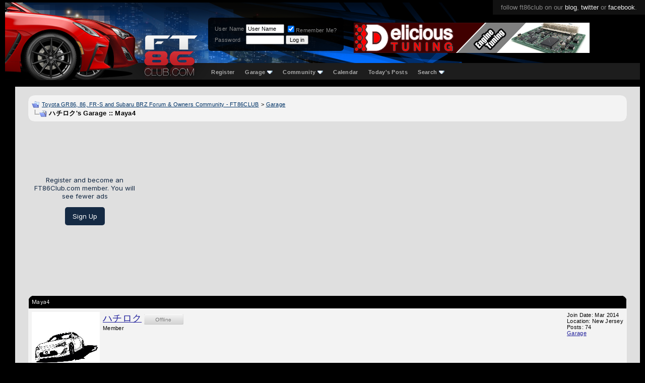

--- FILE ---
content_type: text/html; charset=utf-8
request_url: https://www.google.com/recaptcha/api2/aframe
body_size: 267
content:
<!DOCTYPE HTML><html><head><meta http-equiv="content-type" content="text/html; charset=UTF-8"></head><body><script nonce="vrzG3DrQh1GzSO-5nuCWlw">/** Anti-fraud and anti-abuse applications only. See google.com/recaptcha */ try{var clients={'sodar':'https://pagead2.googlesyndication.com/pagead/sodar?'};window.addEventListener("message",function(a){try{if(a.source===window.parent){var b=JSON.parse(a.data);var c=clients[b['id']];if(c){var d=document.createElement('img');d.src=c+b['params']+'&rc='+(localStorage.getItem("rc::a")?sessionStorage.getItem("rc::b"):"");window.document.body.appendChild(d);sessionStorage.setItem("rc::e",parseInt(sessionStorage.getItem("rc::e")||0)+1);localStorage.setItem("rc::h",'1768691476189');}}}catch(b){}});window.parent.postMessage("_grecaptcha_ready", "*");}catch(b){}</script></body></html>

--- FILE ---
content_type: application/javascript
request_url: https://www.ft86club.com/forums/clientscript/ncode_imageresizer.js?v=1.0.1
body_size: 1547
content:
// nCode Image Resizer for vBulletin 3.6.0
// http://www.ncode.nl/vbulletinplugins/
// Version: 1.0.1
//
// (c) 2007 nCode


NcodeImageResizer.IMAGE_ID_BASE = 'ncode_imageresizer_container_';
NcodeImageResizer.WARNING_ID_BASE = 'ncode_imageresizer_warning_';
NcodeImageResizer.scheduledResizes = [];

function NcodeImageResizer(id, img) {
	this.id = id;
	this.img = img;
	this.originalWidth = 0;
	this.originalHeight = 0;
	this.warning = null;
	this.warningTextNode = null;
	this.originalWidth = img.originalWidth;
	this.originalHeight = img.originalHeight;
	
	img.id = NcodeImageResizer.IMAGE_ID_BASE+id;
}

NcodeImageResizer.executeOnload = function() {
	var rss = NcodeImageResizer.scheduledResizes;
	for(var i = 0; i  < rss.length; i++) {
		NcodeImageResizer.createOn(rss[i], true);
	}
}

NcodeImageResizer.schedule = function(img) {
	if(NcodeImageResizer.scheduledResizes.length == 0) {
		if(window.addEventListener) {
			window.addEventListener('load', NcodeImageResizer.executeOnload, false);
		} else if(window.attachEvent) {
			window.attachEvent('onload', NcodeImageResizer.executeOnload);
		}
	}
	NcodeImageResizer.scheduledResizes.push(img);
}

NcodeImageResizer.getNextId = function() {
	var id = 1;
	while(document.getElementById(NcodeImageResizer.IMAGE_ID_BASE+id) != null) {
		id++;
	}
	return id;
}

NcodeImageResizer.createOnId = function(id) {
	return NcodeImageResizer.createOn(document.getElementById(id));
}

NcodeImageResizer.createOn = function(img, isSchedule) {
	if(typeof isSchedule == 'undefined') isSchedule = false;
	
	if(!img || !img.tagName || img.tagName.toLowerCase() != 'img') {
		alert(img+' is not an image ('+img.tagName.toLowerCase()+')');
	}
	
	if(img.width == 0 || img.height == 0) {
		if(!isSchedule)
			NcodeImageResizer.schedule(img);
		return;
	}
	
	if(!img.originalWidth) img.originalWidth = img.width;
	if(!img.originalHeight) img.originalHeight = img.height;
	
	if((NcodeImageResizer.MAXWIDTH > 0 && img.originalWidth > NcodeImageResizer.MAXWIDTH) || (NcodeImageResizer.MAXHEIGHT > 0 && img.originalHeight > NcodeImageResizer.MAXHEIGHT)) {
		var isRecovery = false; // if this is a recovery from QuickEdit, which only restores the HTML, not the OO structure
		var newid, resizer;
		if(img.id && img.id.indexOf(NcodeImageResizer.IMAGE_ID_BASE) == 0) {
			newid = img.id.substr(NcodeImageResizer.IMAGE_ID_BASE.length);
			if(document.getElementById(NcodeImageResizer.WARNING_ID_BASE+newid) != null) {
				resizer = new NcodeImageResizer(newid, img);
				isRecovery = true;
				resizer.restoreImage();
			}
		} else {
			newid = NcodeImageResizer.getNextId();
			resizer = new NcodeImageResizer(newid, img);
		}
		
		if(isRecovery) {
			resizer.reclaimWarning(newid);
		} else {
			resizer.createWarning();
		}
		resizer.scale();
	}
}

NcodeImageResizer.prototype.restoreImage = function() {
	newimg = document.createElement('IMG');
	newimg.src = this.img.src;
	this.img.width = newimg.width;
	this.img.height = newimg.height;
}

NcodeImageResizer.prototype.reclaimWarning = function(id) {
	this.warning = document.getElementById(NcodeImageResizer.WARNING_ID_BASE+id);
	this.warningTextNode = this.warning.firstChild.firstChild.childNodes[1].firstChild;
	this.warning.resize = this;
	
	this.scale();
}

NcodeImageResizer.prototype.createWarning = function() {
	var mtable = document.createElement('TABLE');
	var mtbody = document.createElement('TBODY');
	var mtr = document.createElement('TR');
	var mtd1 = document.createElement('TD');
	var mtd2 = document.createElement('TD');
	var mimg = document.createElement('IMG');
	var mtext = document.createTextNode('');
	
	mimg.src = NcodeImageResizer.BBURL+'/images/statusicon/wol_error.gif';
	mimg.width = 16;
	mimg.height = 16;
	mimg.alt = '';
	mimg.border = 0;
	
	mtd1.width = 20;
	mtd1.className = 'td1';
	
	mtd2.unselectable = 'on';
	mtd2.className = 'td2';
	
	mtable.className = 'ncode_imageresizer_warning';
	mtable.textNode = mtext;
	mtable.resize = this;
	mtable.id = NcodeImageResizer.WARNING_ID_BASE+this.id;
	
	mtd1.appendChild(mimg);
	mtd2.appendChild(mtext);
	
	mtr.appendChild(mtd1);
	mtr.appendChild(mtd2);
	
	mtbody.appendChild(mtr);
	
	mtable.appendChild(mtbody);
	
	this.img.parentNode.insertBefore(mtable, this.img);
	
	this.warning = mtable;
	this.warningTextNode = mtext;
}

NcodeImageResizer.prototype.setText = function(text) {
	var newnode = document.createTextNode(text);
	this.warningTextNode.parentNode.replaceChild(newnode, this.warningTextNode);
	this.warningTextNode = newnode;
}

NcodeImageResizer.prototype.scale = function() {
	this.img.height = this.originalHeight;
	this.img.width = this.originalWidth;
	
	if(NcodeImageResizer.MAXWIDTH > 0 && this.img.width > NcodeImageResizer.MAXWIDTH) {
		this.img.height = (NcodeImageResizer.MAXWIDTH / this.img.width) * this.img.height;
		this.img.width = NcodeImageResizer.MAXWIDTH;
	}
	
	if(NcodeImageResizer.MAXHEIGHT > 0 && this.img.height > NcodeImageResizer.MAXHEIGHT) {
		this.img.width = (NcodeImageResizer.MAXHEIGHT / this.img.height) * this.img.width;
		this.img.height = NcodeImageResizer.MAXHEIGHT;
	}
	
	this.warning.width = this.img.width;
	this.warning.onclick = function() { return this.resize.unScale(); }
	
	if(this.img.width < 450) {
		this.setText(vbphrase['ncode_imageresizer_warning_small']);
	} else if(this.img.fileSize && this.img.fileSize > 0) {
		this.setText(vbphrase['ncode_imageresizer_warning_filesize'].replace('%1$s', this.originalWidth).replace('%2$s', this.originalHeight).replace('%3$s', Math.round(this.img.fileSize/1024)));
	} else {
		this.setText(vbphrase['ncode_imageresizer_warning_no_filesize'].replace('%1$s', this.originalWidth).replace('%2$s', this.originalHeight));
	}
	
	return false;
}

NcodeImageResizer.prototype.unScale = function() {
	switch(NcodeImageResizer.MODE) {
		case 'samewindow':
			window.open(this.img.src, '_self');
			break;
		case 'newwindow':
			window.open(this.img.src, '_blank');
			break;
		case 'enlarge':
		default:
			this.img.width = this.originalWidth;
			this.img.height = this.originalHeight;
			this.img.className = 'ncode_imageresizer_original';
			if(this.warning != null) {
				this.setText(vbphrase['ncode_imageresizer_warning_fullsize']);
				this.warning.width = this.img.width;
				this.warning.onclick = function() { return this.resize.scale() };
			}
			break;
	}
	
	return false;
}